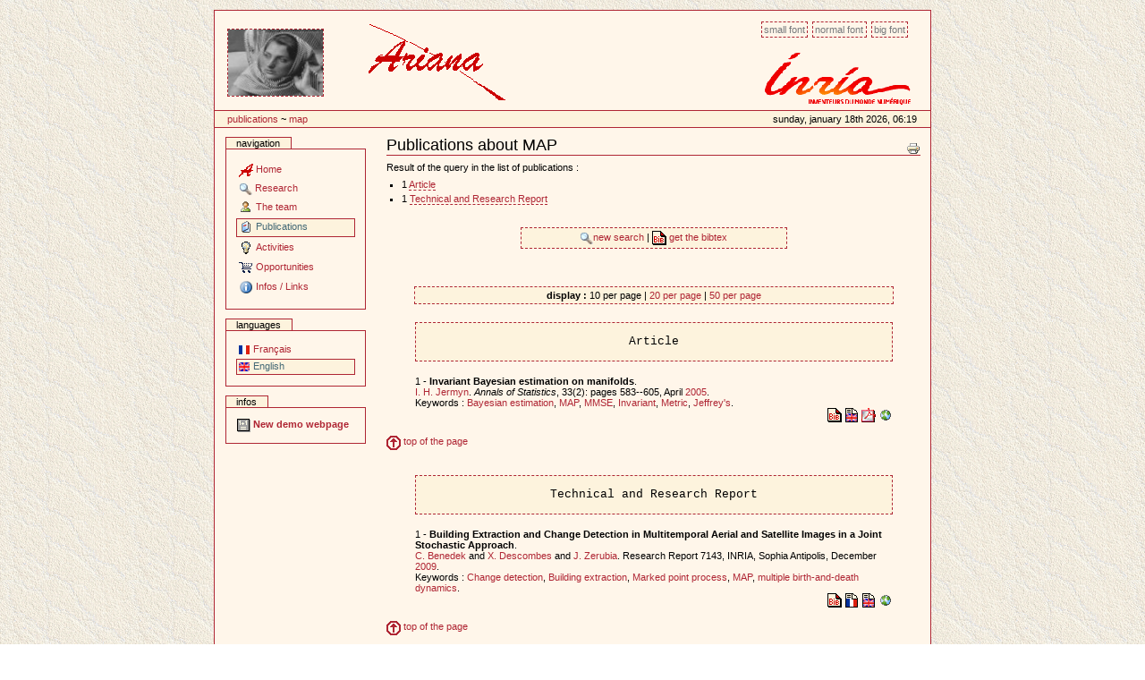

--- FILE ---
content_type: text/html
request_url: http://www-sop.inria.fr/ariana/en/publications.php?action=consulter&keyword=184&debut=1
body_size: 24499
content:

<!DOCTYPE html PUBLIC "-//W3C//DTD XHTML 1.0 Transitional//EN" "http://www.w3.org/TR/xhtml1/DTD/xhtml1-transitional.dtd">
<html xmlns="http://www.w3.org/1999/xhtml" xml:lang="en" lang="en">
<head>
	<meta http-equiv="Content-Type" content="text/html;charset=iso-8859-1" />
	<title>Website of project Ariana, INRIA Sophia Antipolis</title>
    <meta name="generator" content="Project Ariana" />
    <meta content="Website of project Ariana, INRIA Sophia Antipolis"
          name="description" />
    <meta content="Website of project Ariana, INRIA Sophia Antipolis"
          name="DC.description" />
    <meta content="gperrin" name="DC.creator" />
    <meta content="2005-04-15 16:44:00"
          name="DC.date.created" />
    <meta content="2005-04-15 16:44:00"
          name="DC.date.modified" />
    <meta content="Document" name="DC.type" />
    <meta content="text/plain" name="DC.format" />

    <!-- Column style sheet. -->
    <style type="text/css" media="screen"><!-- @import url(http://www-sop.inria.fr/ariana/Styles/ariana_structure.css); --></style>

    <!-- Main style sheets for CSS2 capable browsers -->
    <style type="text/css" media="screen"><!-- @import url(http://www-sop.inria.fr/ariana/Styles/ariana_styles.css); --></style>

    <!-- Alternate style sheets for the bigger/smaller text switcher -->
    <link rel="alternate stylesheet" type="text/css" media="screen" href="http://www-sop.inria.fr/ariana/Styles/ariana_textsmall.css" title="small" />
	<link rel="alternate stylesheet" type="text/css" media="screen" href="http://www-sop.inria.fr/ariana/Styles/ariana_textlarge.css"  title="large" />

    <!-- Style sheet used for printing -->
    <link rel="stylesheet" type="text/css" media="print" href="http://www-sop.inria.fr/ariana/Styles/ariana_print.css" />
     <!-- Internet Explorer CSS Fixes -->
    <!--[if IE]>
    <style type="text/css" media="all">@import url(http://www-sop.inria.fr/ariana/Styles/ariana_iefixes.css);</style>
    <![endif]-->
	
	<link rel="shortcut icon" href="http://www-sop.inria.fr/ariana/Styles/icone_ariana.png" type="image/x-icon" />

    <!-- Disable IE6 image toolbar -->
    <meta http-equiv="imagetoolbar" content="no" />
    
    <!-- Les scripts javascript utilises  -->
    <script type="text/javascript" src="http://www-sop.inria.fr/ariana/Javascript/ariana_javascripts.js"></script>
	<script type="text/javascript" src="http://www-sop.inria.fr/ariana/Javascript/scripts_ariana.js"></script>
</head>

<body onload="diaporama()"> 
<table align="center">
	<tr>
	<td><a></a><div id="affichage_contenu">
		<div id="affichage-haut-page">
			<a class="hiddenStructure" href="#">Content</a>

			<ul id="taille-police">
				<li id="taille-police-small_text"><a href="javascript:setActiveStyleSheet('small', 1);"
				title="Petite police">Small font</a></li>
				<li id="taille-police-normal_text"><a href="javascript:setActiveStyleSheet('', 1);"
				title="Police normale">Normal font</a></li>
				<li id="taille-police-large_text"><a href="javascript:setActiveStyleSheet('large', 1);"
				title="Grande police">Big font</a></li>
			</ul>

			<div id="logo-inria">
				 <img src="http://www-sop.inria.fr/ariana/Images/logo_inria.png" alt="logo INRIA" /> 
				<!--<img src="http://www-sop.inria.fr/ariana/Images/logo_inria.gif" alt="logo INRIA" />-->
			</div>
			<div id="diaporama">
				<table><tr><td><script type="text/javascript">initialise_diaporama();</script></td>				
				<td><img src="http://www-sop.inria.fr/ariana/Styles/logo_ariana_entete.gif" alt="logo Ariana"/></td></tr></table>
			</div>
			<div id="date"><table width='100%'>
<tr>
<td>
<a class='nodeco' href="http://www-sop.inria.fr/ariana/en/publications.php" accesskey="accesskeys-tabs">Publications</a> ~ <a class='nodeco' href="/ariana/en/publications.php?action=consulter&keyword=184&debut=1">	MAP</a></td>
<td align='right'>Sunday, January 18th 2026, 06:19</td>
</tr>
</table>
</div>
		</div>
		<table id="colonnes-tableau">
        <tbody>
			<tr>
<td id="colonne-gauche">
<div class="marge">
<div>
		<div class="portlet" id="portlet-navigation-tree">
		<h5>Navigation</h5>
			<div class="portletBody">
				<div class="portletContent odd">
		<a href="http://www-sop.inria.fr/ariana/en/index.php"  accesskey="a" class="navItem navLevel0" title="Home"><img src="../Images/Icones/icone_ariana.gif" alt="" class="navIconRoot" title="icone" /><span class="navItemText">Home</span></a>
<a href="javascript:affichage('rech')" class="navItem navLevel0" title="Research" accesskey="b"><img src="../Images/Icones/rech.gif" alt="" class="navIconRoot" title="icone" /><span class="navItemText">Research</span></a>
<div id="rech" style="display:none">
<a href="http://www-sop.inria.fr/ariana/en/methodologies.php"  accesskey="c" class="navItem navLevel1" title="Methodologies"><img src="../Images/Icones/interrogation.gif" alt="" class="navIconRoot" title="icone" /><span class="navItemText">Methodologies</span></a>
<a href="http://www-sop.inria.fr/ariana/en/applications.php"  accesskey="d" class="navItem navLevel1" title="Applications"><img src="../Images/Icones/ordi.gif" alt="" class="navIconRoot" title="icone" /><span class="navItemText">Applications</span></a>
<a href="http://www-sop.inria.fr/ariana/en/demonstrations.php"  accesskey="e" class="navItem navLevel1" title="Demonstrations"><img src="../Images/Icones/demo.gif" alt="" class="navIconRoot" title="icone" /><span class="navItemText">Demonstrations</span></a>
</div>
<a href="http://www-sop.inria.fr/ariana/en/lequipe.php"  accesskey="f" class="navItem navLevel0" title="The team"><img src="../Images/Icones/user.gif" alt="" class="navIconRoot" title="icone" /><span class="navItemText">The team</span></a>
<a href="http://www-sop.inria.fr/ariana/en/publications.php"  accesskey="g" class="navItem navLevel0 currentNavItem " title="Publications"><img src="../Images/Icones/publis.gif" alt="" class="navIconRoot" title="icone" /><span class="navItemText">Publications</span></a>
<a href="javascript:affichage('activ')" class="navItem navLevel0" title="Activities" accesskey="h"><img src="../Images/Icones/ampoule.gif" alt="" class="navIconRoot" title="icone" /><span class="navItemText">Activities</span></a>
<div id="activ" style="display:none">
<a href="http://www-sop.inria.fr/ariana/en/partenaires.php"  accesskey="i" class="navItem navLevel1" title="Collaborations"><img src="../Images/Icones/part.gif" alt="" class="navIconRoot" title="icone" /><span class="navItemText">Collaborations</span></a>
<a href="http://www-sop.inria.fr/ariana/en/seminaires.php"  accesskey="j" class="navItem navLevel1" title="Seminars"><img src="../Images/Icones/sound.gif" alt="" class="navIconRoot" title="icone" /><span class="navItemText">Seminars</span></a>
<a href="http://www-sop.inria.fr/ariana/en/rapport.php"  accesskey="k" class="navItem navLevel1" title="Activity report"><img src="../Images/Icones/topic.gif" alt="" class="navIconRoot" title="icone" /><span class="navItemText">Activity report</span></a>
</div>
<a href="http://www-sop.inria.fr/ariana/en/offres.php"  accesskey="l" class="navItem navLevel0" title="Opportunities"><img src="../Images/Icones/caddy.gif" alt="" class="navIconRoot" title="icone" /><span class="navItemText">Opportunities</span></a>
<a href="javascript:affichage('inf')" class="navItem navLevel0" title="Infos / Links" accesskey="m"><img src="../Images/Icones/info.gif" alt="" class="navIconRoot" title="icone" /><span class="navItemText">Infos / Links</span></a>
<div id="inf" style="display:none">
<a href="http://www-sop.inria.fr/ariana/en/plan.php"  accesskey="n" class="navItem navLevel1" title="Site map"><img src="../Images/Icones/map.gif" alt="" class="navIconRoot" title="icone" /><span class="navItemText">Site map</span></a>
<a href="http://www-sop.inria.fr/ariana/en/contact.php"  accesskey="o" class="navItem navLevel1" title="Contact"><img src="../Images/Icones/mess2.gif" alt="" class="navIconRoot" title="icone" /><span class="navItemText">Contact</span></a>
<a href="http://www-sop.inria.fr/ariana/en/revue_presse.php"  accesskey="p" class="navItem navLevel1" title="Press digest"><img src="../Images/Icones/stock_news.png" alt="" class="navIconRoot" title="icone" /><span class="navItemText">Press digest</span></a>
<a href="http://www-sop.inria.fr/ariana/interne/"  target='_blank' accesskey="q" class="navItem navLevel1" title="Intern website"><img src="../Images/Icones/cadenas_ferme.gif" alt="" class="navIconRoot" title="icone" /><span class="navItemText">Intern website</span></a>
</div>
				</div>
			</div>
		</div>
		</div>
<div>
		<div class="portlet" id="portlet-langue">
		<h5>Languages</h5>
			<div class="portletBody">
				<div class="portletContent odd">
					<a href="http://www-sop.inria.fr/ariana/fr/publications.php?action=consulter&amp;keyword=184&amp;debut=1" accesskey="n" class="navItem " title="français"><img src="../Images/Icones/fr.gif" height="11" width="13" alt="" class="navIconRoot" title="francais" /><span class="navItemText">Français</span></a>
					<a href="http://www-sop.inria.fr/ariana/en/publications.php?action=consulter&amp;keyword=184&amp;debut=1" accesskey="n" class="navItem  currentNavItem" title="english"><img src="../Images/Icones/en.gif" height="11" width="13" alt="" class="navIconRoot" title="anglais" /><span class="navItemText">English</span></a>
				</div>
			</div>
		</div>
		</div>
<div>
		<div class="portlet">
		<h5>Infos</h5>
			<div class="portletBody">
				<div class="portletContent odd">
					<span class='important'>
<a href='http://www-sop.inria.fr/ariana/fr/demonstrations.php' class='publi'>
<img src="http://www-sop.inria.fr/ariana/Images/Icones/demo.gif" alt='demos'/> New demo webpage</a></span>
					
				</div>
			</div>
		</div>
		</div>
</div>
</td>

<td id="colonne-contenu">
<div class="marge">

<h1 class="documentFirstHeading"><a name="top"></a>Publications about MAP</h1>
					<div class="documentActions">
						<h5 class="hiddenStructure">Document Actions</h5>
						<ul>					
							<li>
								<a href="javascript:this.print();"><img src="http://www-sop.inria.fr/ariana/Images/Icones/print_icon.gif" alt="Print this page" title="Imprimer cette page" height="16" width="16" /></a>
							</li>
						</ul>
					</div>
					<div class="plain">


Result of the query in the list of publications :<br />
<ul>
<li>1 <a href='http://www-sop.inria.fr/ariana/en/publications.php?action=consulter&amp;keyword=184&amp;debut=1#article'>Article</a></li>
<li>1 <a href='http://www-sop.inria.fr/ariana/en/publications.php?action=consulter&amp;keyword=184&amp;debut=1#techreport'>Technical and Research Report</a></li>
	

		</ul><br /><br />
		<table class='table_bibtex' width='50%' align='center' cellspacing='0'>
		<tr align='center'>
		<td>
		<a class='publi' href="publications.php"><img src='../Images/Icones/rech.gif' border='0' alt='chercher'/>new search
</a>
 | <a class='publi' href="http://www-sop.inria.fr/ariana/en/publications.php?get=bibtex&amp;action=consulter&amp;keyword=184&amp;debut=&amp;filtre=oui" target='_blank'><img src='../Images/Icones/bibtex.gif' border='0' alt='bibtex'/>
get the bibtex
</a>
		</td>
		</tr>
		</table>
		<br /><br /><br />
	
		<table class='table_bibtex' width='90%' align='center' cellspacing='0'>
<tr align='center'>
<td><b>display : </b>10 per page | <a class='publi' href="publications.php?action=consulter&amp;keyword=184&amp;debut=1&amp;nb_publis_page=20">20 per page</a> | <a class='publi' href="publications.php?action=consulter&amp;keyword=184&amp;debut=1&amp;nb_publis_page=50">50 per page</a></td>
</tr>
</table>
<table width='90%' align='center' cellspacing='0'>
<tr align='center'>
<td><pre><a name="article"></a>Article</pre></td>
</tr>
<tr align='left' valign='top'><td>1 - <b>Invariant Bayesian estimation on manifolds</b>.<br /><a class='publi' href='http://www-sop.inria.fr/ariana/en/publications.php?action=consulter&amp;auteur=Jermyn, I. H.'>I. H. Jermyn</a>. <i>Annals of Statistics</i>, 33(2): pages 583--605, April <a class='publi' href='http://www-sop.inria.fr/ariana/en/publications.php?action=consulter&amp;annee=2005'>2005</a>.<br />Keywords : <a class='publi' href='http://www-sop.inria.fr/ariana/en/publications.php?action=consulter&amp;keyword=75'>Bayesian estimation</a>, <a class='publi' href='http://www-sop.inria.fr/ariana/en/publications.php?action=consulter&amp;keyword=184'>MAP</a>, <a class='publi' href='http://www-sop.inria.fr/ariana/en/publications.php?action=consulter&amp;keyword=185'>MMSE</a>, <a class='publi' href='http://www-sop.inria.fr/ariana/en/publications.php?action=consulter&amp;keyword=144'>Invariant</a>, <a class='publi' href='http://www-sop.inria.fr/ariana/en/publications.php?action=consulter&amp;keyword=186'>Metric</a>, <a class='publi' href='http://www-sop.inria.fr/ariana/en/publications.php?action=consulter&amp;keyword=187'>Jeffrey's</a>.
<br /><div align='right'>
<a class='nodeco' href="javascript:affichage('bibtex_jermyn_annstat05')"><img src='../Images/Icones/bibtex.gif' border='0' alt='' /></a>
 <a class='nodeco' href="javascript:affichage('abstract_jermyn_annstat05')"><img src='../Images/Icones/res_en.gif' border='0' alt='' /></a>
 <a class='nodeco' href='../download_publications.php?type=article&amp;reference=jermyn_annstat05&amp;file=pdf' target='_blank'><img src='../Images/Icones/acroread.gif' border='0' alt='' /></a>
 <a class='nodeco' href='../download_publications.php?type=article&amp;reference=jermyn_annstat05&amp;file=url' target='_blank'><img src='../Images/Icones/map.gif' border='0' alt='' /></a>
</div>
<center><div id='bibtex_jermyn_annstat05' style='display:none'>
<table class='table_bibtex' width='80%' align='center'>
<tr valign='top' align='left'>
<td colspan='3'>@ARTICLE{jermyn_annstat05,<br /></td>
</tr>
<tr valign='top' align='left'>
<td width='15%'>author</td>
<td width='20'>=</td>
<td>{Jermyn, I. H.},</td>
</tr>
<tr valign='top' align='left'>
<td>title</td>
<td width='20'>=</td>
<td>{Invariant Bayesian estimation on manifolds},</td>
</tr>
<tr valign='top' align='left'>
<td>year</td>
<td width='20'>=</td>
<td>{2005},</td>
</tr>
<tr valign='top' align='left'>
<td>month</td>
<td width='20'>=</td>
<td>{April},</td>
</tr>
<tr valign='top' align='left'>
<td>journal</td>
<td width='20'>=</td>
<td>{Annals of Statistics},</td>
</tr>
<tr valign='top' align='left'>
<td>volume</td>
<td width='20'>=</td>
<td>{33},</td>
</tr>
<tr valign='top' align='left'>
<td>number</td>
<td width='20'>=</td>
<td>{2},</td>
</tr>
<tr valign='top' align='left'>
<td>pages</td>
<td width='20'>=</td>
<td>{583--605},</td>
</tr>
<tr valign='top' align='left'>
<td>url</td>
<td width='20'>=</td>
<td>{http://dx.doi.org/10.1214/009053604000001273},</td>
</tr>
<tr valign='top' align='left'>
<td>pdf</td>
<td width='20'>=</td>
<td>{ftp://ftp-sop.inria.fr/ariana/Articles/jermyn_annstat05.pdf},</td>
</tr>
<tr valign='top' align='left'>
<td>keyword</td>
<td width='20'>=</td>
<td>{Bayesian estimation, MAP, MMSE, Invariant, Metric, Jeffrey's}</td>
</tr>
<tr valign='top' align='left'>
<td colspan='3'>}</td>
</tr>
</table>
<br /></div></center>
<center><div id='abstract_jermyn_annstat05' style='display:none'>
<table class='table_bibtex' width='80%' align='center'>
<tr valign='top' align='left'>
<td><u>Abstract :</u><br /><br />A frequent and well-founded criticism of the maximum em a posteriori (MAP) and minimum mean squared error (MMSE) estimates of a continuous parameter param taking values in a differentiable manifold paramspace is that they are not invariant to arbitrary `reparametrizations' of paramspace. This paper clarifies the issues surrounding this problem, by pointing out the difference between coordinate invariance, which is a em sine qua non for a mathematically well-defined problem, and diffeomorphism invariance, which is a substantial issue, and then provides a solution. We first show that the presence of a metric structure on paramspace can be used to define coordinate-invariant MAP and MMSE estimates, and we argue that this is the natural way to proceed. We then discuss the choice of a metric structure on paramspace. By imposing an invariance criterion natural within a Bayesian framework, we show that this choice is essentially unique. It does not necessarily correspond to a choice of coordinates. In cases of complete prior ignorance, when Jeffreys' prior is used, the invariant MAP estimate reduces to the maximum likelihood estimate. The invariant MAP estimate coincides with the minimum message length (MML) estimate, but no discretization or approximation is used in its derivation.</td>
</tr>
</table>
<br /></div></center>
</td>
</tr>

</table><br />
<a href='#top' class='publi'><img src='../Images/Icones/fl_haut.gif' width='16' height='16' alt='fleche' border='0' vspace='2' /> top of the page</a>
<br /><br />
<table width='90%' align='center' cellspacing='0'>
<tr align='center'>
<td><pre><a name="techreport"></a>Technical and Research Report</pre></td>
</tr>
<tr align='left' valign='top'><td>1 - <b>Building Extraction and Change Detection in Multitemporal Aerial and Satellite Images in a Joint Stochastic Approach</b>.<br /><a class='publi' href='http://www-sop.inria.fr/ariana/en/publications.php?action=consulter&amp;auteur=Benedek, C.'>C. Benedek</a> and <a class="publi" href="http://www-sop.inria.fr/ariana/en/publications.php?action=consulter&amp;auteur=Descombes, X.">X. Descombes</a> and <a class="publi" href="http://www-sop.inria.fr/ariana/en/publications.php?action=consulter&amp;auteur=Zerubia, J.">J. Zerubia</a>. Research Report 7143, INRIA, Sophia Antipolis, December <a class='publi' href='http://www-sop.inria.fr/ariana/en/publications.php?action=consulter&amp;annee=2009'>2009</a>.<br />Keywords : <a class='publi' href='http://www-sop.inria.fr/ariana/en/publications.php?action=consulter&amp;keyword=299'>Change detection</a>, <a class='publi' href='http://www-sop.inria.fr/ariana/en/publications.php?action=consulter&amp;keyword=213'>Building extraction</a>, <a class='publi' href='http://www-sop.inria.fr/ariana/en/publications.php?action=consulter&amp;keyword=31'>Marked point process</a>, <a class='publi' href='http://www-sop.inria.fr/ariana/en/publications.php?action=consulter&amp;keyword=184'>MAP</a>, <a class='publi' href='http://www-sop.inria.fr/ariana/en/publications.php?action=consulter&amp;keyword=483'>multiple birth-and-death dynamics</a>.
<br /><div align='right'>
<a class='nodeco' href="javascript:affichage('bibtex_benedekRR_09')"><img src='../Images/Icones/bibtex.gif' border='0' alt='' /></a>
 <a class='nodeco' href="javascript:affichage('resume_benedekRR_09')"><img src='../Images/Icones/res_fr.gif' border='0' alt='' /></a>
 <a class='nodeco' href="javascript:affichage('abstract_benedekRR_09')"><img src='../Images/Icones/res_en.gif' border='0' alt='' /></a>
 <a class='nodeco' href='../download_publications.php?type=techreport&amp;reference=benedekRR_09&amp;file=url' target='_blank'><img src='../Images/Icones/map.gif' border='0' alt='' /></a>
</div>
<center><div id='bibtex_benedekRR_09' style='display:none'>
<table class='table_bibtex' width='80%' align='center'>
<tr valign='top' align='left'>
<td colspan='3'>@TECHREPORT{benedekRR_09,<br /></td>
</tr>
<tr valign='top' align='left'>
<td width='15%'>author</td>
<td width='20'>=</td>
<td>{Benedek, C. and Descombes, X. and Zerubia, J.},</td>
</tr>
<tr valign='top' align='left'>
<td>title</td>
<td width='20'>=</td>
<td>{Building Extraction and Change Detection in Multitemporal Aerial and Satellite Images in a Joint Stochastic Approach},</td>
</tr>
<tr valign='top' align='left'>
<td>year</td>
<td width='20'>=</td>
<td>{2009},</td>
</tr>
<tr valign='top' align='left'>
<td>month</td>
<td width='20'>=</td>
<td>{December},</td>
</tr>
<tr valign='top' align='left'>
<td>institution</td>
<td width='20'>=</td>
<td>{INRIA},</td>
</tr>
<tr valign='top' align='left'>
<td>type</td>
<td width='20'>=</td>
<td>{Research Report},</td>
</tr>
<tr valign='top' align='left'>
<td>number</td>
<td width='20'>=</td>
<td>{7143},</td>
</tr>
<tr valign='top' align='left'>
<td>address</td>
<td width='20'>=</td>
<td>{Sophia Antipolis},</td>
</tr>
<tr valign='top' align='left'>
<td>url</td>
<td width='20'>=</td>
<td>{http://hal.archives-ouvertes.fr/inria-00426615},</td>
</tr>
<tr valign='top' align='left'>
<td>keyword</td>
<td width='20'>=</td>
<td>{Change detection, Building extraction, Marked point process, MAP, multiple birth-and-death dynamics}</td>
</tr>
<tr valign='top' align='left'>
<td colspan='3'>}</td>
</tr>
</table>
<br /></div></center>
<center><div id='resume_benedekRR_09' style='display:none'>
<table class='table_bibtex' width='80%' align='center'>
<tr valign='top' align='left'>
<td><u>Résumé :</u><br /><br />Dans ce rapport, nous proposons une nouvelle méthode probabiliste qui intègre l'extraction de bâtiments et la détection de changements à partir de paires d'images de télédétection. Un algorithme d'optimisation globale permet de trouver la configuration optimale de bâtiments en considérant des observations, des connaissances a priori et des interactions entre des parties voisines de bâtiments. La précision est assurée par une vérification d'un modèle objet bayésien; le coût du calcul est considérablement réduit en utilisant un processus stochastique non-uniforme de naissance d'objets fondé sur des caractéristiques bas-niveaux des images, qui génère des objets pertinents ayant une grande probabilité.</td>
</tr>
</table>
<br /></div></center>
<center><div id='abstract_benedekRR_09' style='display:none'>
<table class='table_bibtex' width='80%' align='center'>
<tr valign='top' align='left'>
<td><u>Abstract :</u><br /><br />In this report we introduce a new probabilistic method which integrates building extraction with change detection in remotely sensed image pairs. A global optimization process attempts to find the optimal configuration of buildings, considering the observed data, prior knowledge, and interactions between the neighboring building parts. The accuracy is ensured by a Bayesian object model verification, meanwhile the computational cost  is significantly decreased by a non-uniform stochastic object birth process, which proposes relevant objects with higher probability based on low-level image features.</td>
</tr>
</table>
<br /></div></center>
</td>
</tr>

</table><br />
<a href='#top' class='publi'><img src='../Images/Icones/fl_haut.gif' width='16' height='16' alt='fleche' border='0' vspace='2' /> top of the page</a>
<br /><br />
<table class='table_bibtex' width='90%' align='center' cellspacing='0'>
<tr align='center'>
<td><b>display : </b>10 per page | <a class='publi' href="publications.php?action=consulter&amp;keyword=184&amp;debut=1&amp;nb_publis_page=20">20 per page</a> | <a class='publi' href="publications.php?action=consulter&amp;keyword=184&amp;debut=1&amp;nb_publis_page=50">50 per page</a></td>
</tr>
</table>

<br/><br/>


<center>
	<code>
	These pages were generated by 	<a class='nodeco' href="http://www-sop.inria.fr/ariana/personnel/Guillaume.Perrin/bibtex2sql.php" target='_blank'><img src="http://www-sop.inria.fr/ariana/Images/Icones/bib2sql.png" height="15" width="50" alt="bib2sql" title="Ce site utilise le script bib2sql." /></a>
	</code>
</center>


					</div>
					
</div>
</td>
          	</tr>
		</tbody>
		</table>
		<div id="portal-colophon">
			Copyright © 2005 - Project Ariana - <a class="style2" href="http://www-sop.inria.fr/arianapublications.php" onclick="a='@';this.href='mail'+'to:Mikael.Carlavan'+a+'inria.fr?subject=website Ariana'">webmaster</a>			<ul>
				<li><a class='nodeco' href="http://www.w3.org/WAI/WCAG1AA-Conformance" title="WCAG conformity"><img src="http://www-sop.inria.fr/ariana/Images/Icones/wai-aa.gif" height="15" width="80" alt="WCAG" title="This website respects the recommandations of W3C-WAI for accessibility." /></a></li>
				<li><a class='nodeco' href="http://validator.w3.org/check/referer"><img src="http://www-sop.inria.fr/ariana/Images/Icones/xhtml.png" height="15" width="80" alt="valid XHTML" title="This website is valid XHTML." /></a></li>
				<li><a class='nodeco' href="http://jigsaw.w3.org/css-validator/check/referer"><img src="http://www-sop.inria.fr/ariana/Images/Icones/css.png" height="15" width="80" alt="valid CSS" title="This website is CSS valid." /></a></li>
			</ul>
</div>
	</div>
	</td>
	</tr>
</table>

</body>
</html>

--- FILE ---
content_type: application/x-javascript
request_url: http://www-sop.inria.fr/ariana/Javascript/ariana_javascripts.js
body_size: 7401
content:
/*
** Feuille de scripts inspiree de Alexander Limi - http://www.plonesolutions.com, plone.org
** Modifiee par Guillaume Perrin pour le Laboratoire MAS
**
*/

function affichage(id_element) {
if (document.getElementById(id_element).style.display == 'none') {
document.getElementById(id_element).style.display = '';
}
else {
document.getElementById(id_element).style.display = 'none';
}
}

function setActiveStyleSheet(title, reset) {
  var i, a, main;
  for(i=0; (a = document.getElementsByTagName("link")[i]); i++) {
    if(a.getAttribute("rel").indexOf("style") != -1 && a.getAttribute("title")) {
      a.disabled = true;
      if(a.getAttribute("title") == title) a.disabled = false;
    }
  }
  if (reset == 1) {
  createCookie("ariana_police", title, 365);
  }
}

function setStyle() {
var style = readCookie("ariana_police");
if (style != null) {
setActiveStyleSheet(style, 0);
}
}

function createCookie(name,value,days) {
  if (days) {
    var date = new Date();
    date.setTime(date.getTime()+(days*24*60*60*1000));
    var expires = "; expires="+date.toGMTString();
  }
  else expires = "";
  document.cookie = name+"="+escape(value)+expires+"; path=/;";
}

function readCookie(name) {
  var nameEQ = name + "=";
  var ca = document.cookie.split(';');
  for(var i=0;i < ca.length;i++) {
    var c = ca[i];
    while (c.charAt(0)==' ') c = c.substring(1,c.length);
    if (c.indexOf(nameEQ) == 0) return unescape(c.substring(nameEQ.length,c.length));
  }
  return null;
}

function enregistredata(func){
    // registers a function to fire onload. 
	// Turned out we kept doing this all the time
	// Use this for initilaizing any javascript that should fire once the page has been loaded. 
	// 
    if (window.addEventListener) window.addEventListener("load",func,false);
    else if (window.attachEvent) window.attachEvent("onload",func);   
  }

enregistredata(setStyle);

function emoticon(text,nom_form,nom_textarea)
{
	var txtarea = document.forms[nom_form].elements[nom_textarea];
	text = ' ' + text + ' ';
	if (txtarea.createTextRange && txtarea.caretPos) {
		var caretPos = txtarea.caretPos;
		caretPos.text = caretPos.text.charAt(caretPos.text.length - 1) == ' ' ? caretPos.text + text + ' ' : caretPos.text + text;
		txtarea.focus();
	} else {
		txtarea.value  += text;
		txtarea.focus();
	}
}

// Startup variables
var imageTag = false;
var theSelection = false;
// Check for Browser & Platform for PC & IE specific bits
// More details from: http://www.mozilla.org/docs/web-developer/sniffer/browser_type.html
var clientPC = navigator.userAgent.toLowerCase(); // Get client info
var clientVer = parseInt(navigator.appVersion); // Get browser version
var is_ie = ((clientPC.indexOf("msie") != -1) && (clientPC.indexOf("opera") == -1));
var is_nav = ((clientPC.indexOf('mozilla')!=-1) && (clientPC.indexOf('spoofer')==-1)
                && (clientPC.indexOf('compatible') == -1) && (clientPC.indexOf('opera')==-1)
                && (clientPC.indexOf('webtv')==-1) && (clientPC.indexOf('hotjava')==-1));
var is_moz = 0;
var is_win = ((clientPC.indexOf("win")!=-1) || (clientPC.indexOf("16bit") != -1));
var is_mac = (clientPC.indexOf("mac")!=-1);
bbcode = new Array();
bbcode['resume'] = new Array();
bbcode['abstract'] = new Array();
bbcode['enseignement'] = new Array();
bbcode['minicv'] = new Array();
bbtags = new Array(':[b]:',':[/b]:',':[i]:',':[/i]:',':[u]:',':[/u]:',':[url]:',':[/url]:');
imageTag = false;

// Replacement for arrayname.length property
function getarraysize(thearray) {
	for (i = 0; i < thearray.length; i++) {
		if ((thearray[i] == "undefined") || (thearray[i] == "") || (thearray[i] == null))
			return i;
		}
	return thearray.length;
}

// Replacement for arrayname.push(value) not implemented in IE until version 5.5
// Appends element to the array
function arraypush(thearray,value) {
	thearray[ getarraysize(thearray) ] = value;
}

// Replacement for arrayname.pop() not implemented in IE until version 5.5
// Removes and returns the last element of an array
function arraypop(thearray) {
	thearraysize = getarraysize(thearray);
	retval = thearray[thearraysize - 1];
	delete thearray[thearraysize - 1];
	return retval;
}

function bbstyle(bbnumber,nom_form,nom_textarea) {
	var txtarea = document.forms[nom_form].elements[nom_textarea];
	txtarea.focus();
	donotinsert = false;
	theSelection = false;
	bblast = 0;
	if (bbnumber == -1) { // Close all open tags & default button names
		while (bbcode[nom_textarea][0]) {
			butnumber = arraypop(bbcode[nom_textarea]) - 1;
			txtarea.value += bbtags[butnumber + 1];
			el=nom_textarea+'_code' + butnumber;
			buttext = eval('document.forms[nom_form].elements[el].value');
			eval('document.forms[nom_form].elements[el].value ="' + buttext.substr(0,(buttext.length - 1)) + '"');
		}
		imageTag = false; // All tags are closed including image tags :D
		txtarea.focus();
		return;
	}
	if ((clientVer >= 4) && is_ie && is_win)
	{
		theSelection = document.selection.createRange().text; // Get text selection
		if (theSelection) {
			// Add tags around selection
			document.selection.createRange().text = bbtags[bbnumber] + theSelection + bbtags[bbnumber+1];
			txtarea.focus();
			theSelection = '';
			return;
		}
	}
	else if (txtarea.selectionEnd && (txtarea.selectionEnd - txtarea.selectionStart > 0))
	{
		mozWrap(txtarea, bbtags[bbnumber], bbtags[bbnumber+1]);
		return;
	}
	// Find last occurance of an open tag the same as the one just clicked
	for (i = 0; i < bbcode[nom_textarea].length; i++) {
		if (bbcode[nom_textarea][i] == bbnumber+1) {
			bblast = i;
			donotinsert = true;
		}
	}
	if (donotinsert) {		// Close all open tags up to the one just clicked & default button names
		while (bbcode[nom_textarea][bblast]) {
				butnumber = arraypop(bbcode[nom_textarea]) - 1;
				txtarea.value += bbtags[butnumber + 1];
				el=nom_textarea+'_code' + butnumber;
				buttext = eval('document.forms[nom_form].elements[el].value');
				eval('document.forms[nom_form].elements[el].value ="' + buttext.substr(0,(buttext.length - 1)) + '"');
				imageTag = false;
			}
			txtarea.focus();
			return;
	}
	else { // Open tags
		txtarea.value += bbtags[bbnumber];
		arraypush(bbcode[nom_textarea],bbnumber+1);
		el=nom_textarea+'_code' + bbnumber;
		eval('document.forms[nom_form].elements[el].value += "*"');
		txtarea.focus();
		return;
	}
	storeCaret(txtarea);
}

// From http://www.massless.org/mozedit/
function mozWrap(txtarea, open, close)
{
	var selLength = txtarea.textLength;
	var selStart = txtarea.selectionStart;
	var selEnd = txtarea.selectionEnd;
	if (selEnd == 1 || selEnd == 2)
		selEnd = selLength;

	var s1 = (txtarea.value).substring(0,selStart);
	var s2 = (txtarea.value).substring(selStart, selEnd)
	var s3 = (txtarea.value).substring(selEnd, selLength);
	txtarea.value = s1 + open + s2 + close + s3;
	return;
}

// Insert at Claret position. Code from
// http://www.faqts.com/knowledge_base/view.phtml/aid/1052/fid/130
function storeCaret(textEl) {
	if (textEl.createTextRange) textEl.caretPos = document.selection.createRange().duplicate();
}

function change_url (sel,url) 
{
	window.open(url+sel.options[sel.selectedIndex].value, "_top");
	sel.selectedIndex = 0;
}